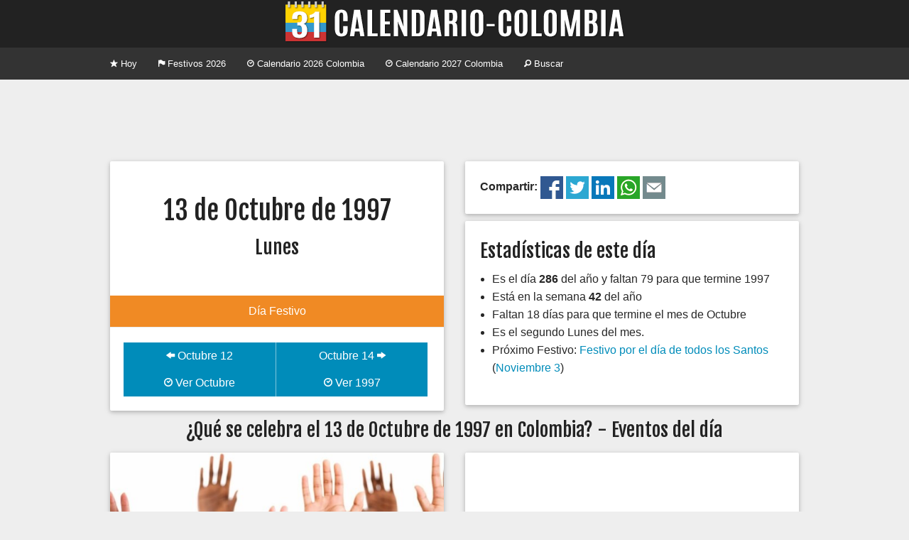

--- FILE ---
content_type: text/html; charset=UTF-8
request_url: https://www.calendario-colombia.com/dia/1997-10-13
body_size: 2971
content:
	
	
    
	<!doctype html>
<html class="no-js" lang="en">
  <head>
    <meta charset="utf-8" />
	<meta name="viewport" content="width=device-width, initial-scale=1, shrink-to-fit=no">
    <title>Eventos Lunes 13 de Octubre de 1997 - Calendario 2026 Colombia</title>
	<meta property="og:title" content="Eventos Lunes 13 de Octubre de 1997 - Calendario Colombia" />
    <meta name="Description" content="&iquest;Qu&eacute; se celebra el Lunes 13 de Octubre de 1997 en Colombia?. Conoce los principales eventos y conmemoraciones del d&iacute;a. Ent&eacute;rate si es festivo, feriado, asueto o puente.">
	<meta property="og:description" content="&iquest;Qu&eacute; se celebra el Lunes 13 de Octubre de 1997 en Colombia?. Conoce los principales eventos y conmemoraciones del d&iacute;a. Ent&eacute;rate si es festivo, feriado, asueto o puente." />
	    <link rel="canonical" href="https://www.calendario-colombia.com/dia/1997-10-13" />
	<meta property="og:url" content="https://www.calendario-colombia.com/dia/1997-10-13" />
		<link rel="shortcut icon" href="https://cdn.calendario-colombia.com/logo_64.png" />
		<link rel="image_src" href="https://cdn.calendario-colombia.com/logo.png" />
	<meta property="og:image" content="https://cdn.calendario-colombia.com/logo.png" />
		<link rel="stylesheet" href="https://cdnjs.cloudflare.com/ajax/libs/foundation/5.5.2/css/foundation.min.css" />
	<link rel="stylesheet" href="https://www.calendario-colombia.com/estilo-20190818.css" />
	<meta property="fb:app_id" content="1804757383116072" />
  </head>
  <body>
    

	<div class="text-center titulo"> 
		<h1><a href="https://www.calendario-colombia.com/" title="Calendario 2026 Colombia"><img src="https://cdn.calendario-colombia.com/logo_web_7.png" alt="Calendario 2026 Colombia"></a></h1>
	</div>
	
	<div class="contain-to-grid">
	    <nav class="top-bar" data-topbar role="navigation">
	      <ul class="title-area">
			<li class="name"></li>
		    <li class="toggle-topbar menu-icon"><a href="#"><span>Menu</span></a></li>
		  </ul>
		  <section class="top-bar-section">
		    <ul class="left">
		    		      <li><a href="https://www.calendario-colombia.com/" title="Calendario Colombia Hoy"><i class="fi-star"></i> Hoy</a></li>
		      <li><a href="https://www.calendario-colombia.com/festivos/" title="Calendario Festivos en Colombia 2026"><i class="fi-flag"></i> Festivos 2026</a></li>
		      <li><a href="https://www.calendario-colombia.com/calendario-2026" title="Calendario 2026 Colombia"><i class="fi-clock"></i> Calendario 2026 Colombia</a></li>
		      <li><a href="https://www.calendario-colombia.com/calendario-2027" title="Calendario 2027 Colombia"><i class="fi-clock"></i> Calendario 2027 Colombia</a></li>
		      <li><a href="https://www.calendario-colombia.com/buscar/" title="Buscar eventos en Colombia 2026"><i class="fi-magnifying-glass"></i> Buscar</a></li>
		    </ul>
		  </section>
		</nav>
	</div>
	
		
	
	<div class="row publicidad text-center">
      	<div class="medium-12 large-12 columns">
			<script async src="//pagead2.googlesyndication.com/pagead/js/adsbygoogle.js"></script>
			<ins class="adsbygoogle" style="display:block" data-ad-client="ca-pub-7501694157073480" data-ad-slot="4070241618" data-ad-format="horizontal"></ins>
			<script>
			(adsbygoogle = window.adsbygoogle || []).push({});
			</script>
		</div>
			
	</div>
	<div class="row">
	  <div class="medium-6 columns">
		<div class="card">
		  <div class="content text-center">

				<p>
				<h2>13 de Octubre de 1997</h2>
				<h3>Lunes</h3>
				</p>
				
		  </div>
		  		  <div class="festivo text-center">
		  Día Festivo
		  </div>
		  		  <div class="action">
			<ul class="button-group even-2">
						  <li><a href="https://www.calendario-colombia.com/dia/1997-10-12" class="button"><i class="fi-arrow-left"></i> Octubre 12</a></li>
			  <li><a href="https://www.calendario-colombia.com/dia/1997-10-14" class="button">Octubre 14 <i class="fi-arrow-right"></i></a></li>
			</ul>
			<ul class="button-group even-2">
			  <li><a href="https://www.calendario-colombia.com/mes/1997-10" title="Calendario Octubre 1997 Colombia" class="button"><i class="fi-clock"></i> Ver Octubre</a></li>
			  <li><a href="https://www.calendario-colombia.com/calendario-1997" title="Calendario 1997 Colombia" class="button"><i class="fi-clock"></i> Ver 1997</a></li>
			</ul>
		  </div>
		</div>
	  </div>
	  
	  
	<div class="medium-6 columns end">
		<div class="card">
			<div class="content">
			<strong>Compartir: </strong><a href="https://www.facebook.com/sharer.php?u=https%3A%2F%2Fwww.calendario-colombia.com%2Fdia%2F1997-10-13" title="Compartir el Calendario Colombia en Facebook"><img src="https://cdn.calendario-colombia.com/share/facebook.png" alt="Facebook" width="32px" height="32px"/></a> 
	<a href="https://twitter.com/intent/tweet?url=https%3A%2F%2Fwww.calendario-colombia.com%2Fdia%2F1997-10-13&text=Eventos+Lunes+13+de+Octubre+de+1997" title="Compartir el Calendario Colombia en Twitter"><img src="https://cdn.calendario-colombia.com/share/twitter.png" alt="Twitter" width="32px" height="32px"/></a> 
	<a href="https://www.linkedin.com/shareArticle?url=https%3A%2F%2Fwww.calendario-colombia.com%2Fdia%2F1997-10-13&title=Eventos+Lunes+13+de+Octubre+de+1997" title="Compartir el Calendario Colombia en Likedin"><img src="https://cdn.calendario-colombia.com/share/linkedin.png" alt="Linkedin" width="32px" height="32px"/></a> 
	<a href="https://api.whatsapp.com/send?text=Eventos+Lunes+13+de+Octubre+de+1997+https%3A%2F%2Fwww.calendario-colombia.com%2Fdia%2F1997-10-13" title="Compartir el Calendario Colombia en Whatsapp"><img src="https://cdn.calendario-colombia.com/share/whatsapp.png" alt="Whatsapp" width="32px" height="32px"/></a> 
	<a href="mailto:?subject=Eventos+Lunes+13+de+Octubre+de+1997+&body=Eventos+Lunes+13+de+Octubre+de+1997+https%3A%2F%2Fwww.calendario-colombia.com%2Fdia%2F1997-10-13" title="Compartir el Calendario Colombia por Correo Electrónico"><img src="https://cdn.calendario-colombia.com/share/email.png" alt="E-mail" width="32px" height="32px"/></a> 
			</div>
		</div>
	</div>
		  
	  <div class="medium-6 columns end">
		<div class="card">
		<div class="content">
		<h3>Estad&iacute;sticas de este d&iacute;a</h3>
		<ul>
						<li>Es el d&iacute;a <strong>286</strong> del a&ntilde;o y faltan 79 para que termine 1997</li>
		<li>Est&aacute; en la semana <strong>42</strong> del a&ntilde;o</li>
		<li>Faltan 18 d&iacute;as para que termine el mes de Octubre</li>
		<li>Es el segundo Lunes del mes.</li>
		<li>Pr&oacute;ximo Festivo:
		<a href="https://www.calendario-colombia.com/evento/festivo-dia-de-todos-los-santos" title="Festivo por el día de todos los Santos 1997 en Colombia">Festivo por el día de todos los Santos</a> (<a href="https://www.calendario-colombia.com/dia/1997-11-03">Noviembre 3</a>) 		</li>
		</ul>
		</div>
		</div>
	  </div>
	</div>
    
	    		
		<div class="row">
	      <div class="large-12 columns text-center">
	        <h3>&iquest;Qu&eacute; se celebra el 13 de Octubre de 1997 en Colombia? - Eventos del d&iacute;a</h3>
	      </div>
	    </div>
	    
		<div class="row">


			
	<div class="medium-6 columns">
		<div class="card">
		  <div class="image"><img src="//www.calendario-colombia.com/fotos_eventos/2015-06-30-dia-de-la-raza.jpg">
			<span class="title"><a href="https://www.calendario-colombia.com/evento/festivo-dia-de-la-raza">Festivo por el Día de la Raza</a></span>
		  </div>
		  <div class="content">
			<p><strong>Octubre 13</strong> - Festivo por el <a href="http://www.calendario-colombia.com/evento/dia-de-la-raza">Día de la raza</a>.</p>
		  </div>
		  <div class="action">
			<a href="https://www.calendario-colombia.com/evento/festivo-dia-de-la-raza" class="button tiny"><i class="fi-plus"></i> Ver m&aacute;s</a>
			<a href="https://www.calendario-colombia.com/categoria/culturales" class="categoria label warning radius right">Culturales</a>
		  </div>
		</div>
	  </div>
	
	<div class="medium-6 columns">
		<div class="card text-center">
		  <div class="content">
				<script async src="//pagead2.googlesyndication.com/pagead/js/adsbygoogle.js"></script>
				<!-- Calendario-colombia Card -->
				<ins class="adsbygoogle" style="display:block" data-ad-client="ca-pub-7501694157073480" data-ad-slot="9977174410" data-ad-format="auto"></ins>
				<script>
				(adsbygoogle = window.adsbygoogle || []).push({});
				</script>
			</div>
		</div>
	  </div>
					  
		</div>
		
		<div class="row">
			<div class="medium-12 columns text-center">
				<hr/>
				&iexcl;Ay&uacute;danos a mejorar el calendario!<br/><a href="https://www.calendario-colombia.com/sugerir/1997-10-13" class="button small"><i class="fi-comment"></i> Sugerir un Evento</a>
				<hr/>
			</div>
		</div>
		
		
	
	<div class="row publicidad text-center">
      	<div class="medium-12 large-12 columns">
			<script async src="//pagead2.googlesyndication.com/pagead/js/adsbygoogle.js"></script>
			<ins class="adsbygoogle" style="display:block" data-ad-client="ca-pub-7501694157073480" data-ad-slot="4070241618" data-ad-format="horizontal"></ins>
			<script>
			(adsbygoogle = window.adsbygoogle || []).push({});
			</script>
		</div>
			
	</div>	
	
	<div class="row pie">
		<div class="small-12 medium-6 large-4 columns">
			<ul class="no-bullet">
				<li><a href="https://www.calendario-colombia.com/calendario-2026" title="Calendario 2026 Colombia"><i class="fi-clock"></i> Calendario 2026 Colombia</a></li>
				<li><a href="https://www.calendario-colombia.com/calendario-2027" title="Calendario 2027 Colombia"><i class="fi-clock"></i> Calendario 2027 Colombia</a></li>
				<li><a href="https://www.calendario-colombia.com/festivos/" title="Festivos de Colombia"><i class="fi-heart"></i> Festivos de Colombia</a></li>
				<li><a href="https://www.calendario-colombia.com/sugerir/"><i class="fi-plus"></i> Sugerir un evento</a></li>
				<li><a href="https://www.calendario-colombia.com/widgets/"><i class="fi-widget"></i> Insertar en Web o blog</a></li>
				<!--<li><a href="https://www.calendario-colombia.com/e-mail/"><i class="fi-mail"></i> Calendario por E-mail</a></li>-->
			</ul>
		</div>
		<div class="small-12 medium-6 large-4 columns">
			<ul class="no-bullet">
				<li><a href="https://www.facebook.com/Calendario-Colombia-967104456662086/" title="Facebook"><img src="https://cdn.calendario-colombia.com/facebook.png"/> Facebook</a></li>
				<li><a href="https://twitter.com/calendariocol" title="Twitter"><img src="https://cdn.calendario-colombia.com/twitter.png"/> Twitter</a></li>
				<li><a href="https://t.me/calendariocolombia" title="Telegram"><img src="https://cdn.calendario-colombia.com/telegram.png"/> Telegram</a></li>
				
			
    			<li><i class="fi-heart"></i> Hecho en Colombia</li>
    			<li><i class="fi-clock"></i> 2014-2026</li>
			</ul>
		</div>
		<div class="small-12 medium-6 large-4 columns">
			<ul class="no-bullet">
				<li><a href="https://www.dolarhoy.co/" title="Dolar hoy"><img src="https://cdn.dolarhoy.co/2019/dolarhoy_16.png" height="16px" width="16px" alt="Dolar Hoy"> Dolar Hoy</a></li>
				<li><a href="https://www.trmhoy.co/" title="TRM hoy"><img src="https://cdn.dolarhoy.co/trm/favicon_16.png" height="16px" width="16px" alt="TRM Hoy"> TRM Hoy</a></li>
				<li><a href="https://www.salariominimocolombia.net/" title="Salario Mínimo 2026"><img src="https://cdn.salariominimocolombia.net/V2/logo_16.png" alt="salario minimo 2026" height="16px" width="16px"> Salario Mínimo 2026</a></li>
				<li><a href="http://www.himnonacionaldecolombia.com" title="Himno de Colombia"> Himno de Colombia</a></li>
				<li><a href="https://www.currencyexchange.world/" title="Currency Exchange">Currency Exchange</a></li>
				<li><a href="https://www.dolarvenezuela.com" title="Dólar Hoy Venezuela">Dólar Hoy Venezuela</a></li>
			</ul>
		</div>
	</div>
	
	<link href='//fonts.googleapis.com/css?family=Fjalla+One' rel='stylesheet' type='text/css'>
	<link rel="stylesheet" href="//cdnjs.cloudflare.com/ajax/libs/foundicons/3.0.0/foundation-icons.min.css" />
    <script src="https://cdnjs.cloudflare.com/ajax/libs/foundation/5.5.2/js/vendor/modernizr.js"></script>
    <script src="https://ajax.googleapis.com/ajax/libs/jquery/2.1.4/jquery.min.js"></script>
    <script src="https://cdnjs.cloudflare.com/ajax/libs/foundation/5.5.2/js/foundation/foundation.min.js"></script>
    <script src="https://cdnjs.cloudflare.com/ajax/libs/foundation/5.5.2/js/foundation/foundation.topbar.min.js"></script>
    <script>
      $(document).foundation();
    </script>
    	
	
	<script>(function(i,s,o,g,r,a,m){i['GoogleAnalyticsObject']=r;i[r]=i[r]||function(){(i[r].q=i[r].q||[]).push(arguments)},i[r].l=1*new Date();a=s.createElement(o),m=s.getElementsByTagName(o)[0];a.async=1;a.src=g;m.parentNode.insertBefore(a,m)})(window,document,'script','//www.google-analytics.com/analytics.js','ga');
  	ga('create', 'UA-87331-20', 'auto');
  	ga('send', 'pageview');
	</script>
	  </body>
</html>


--- FILE ---
content_type: text/html; charset=utf-8
request_url: https://www.google.com/recaptcha/api2/aframe
body_size: 267
content:
<!DOCTYPE HTML><html><head><meta http-equiv="content-type" content="text/html; charset=UTF-8"></head><body><script nonce="HE-4c9UaW5NeRYxsWCBaxg">/** Anti-fraud and anti-abuse applications only. See google.com/recaptcha */ try{var clients={'sodar':'https://pagead2.googlesyndication.com/pagead/sodar?'};window.addEventListener("message",function(a){try{if(a.source===window.parent){var b=JSON.parse(a.data);var c=clients[b['id']];if(c){var d=document.createElement('img');d.src=c+b['params']+'&rc='+(localStorage.getItem("rc::a")?sessionStorage.getItem("rc::b"):"");window.document.body.appendChild(d);sessionStorage.setItem("rc::e",parseInt(sessionStorage.getItem("rc::e")||0)+1);localStorage.setItem("rc::h",'1769855185871');}}}catch(b){}});window.parent.postMessage("_grecaptcha_ready", "*");}catch(b){}</script></body></html>